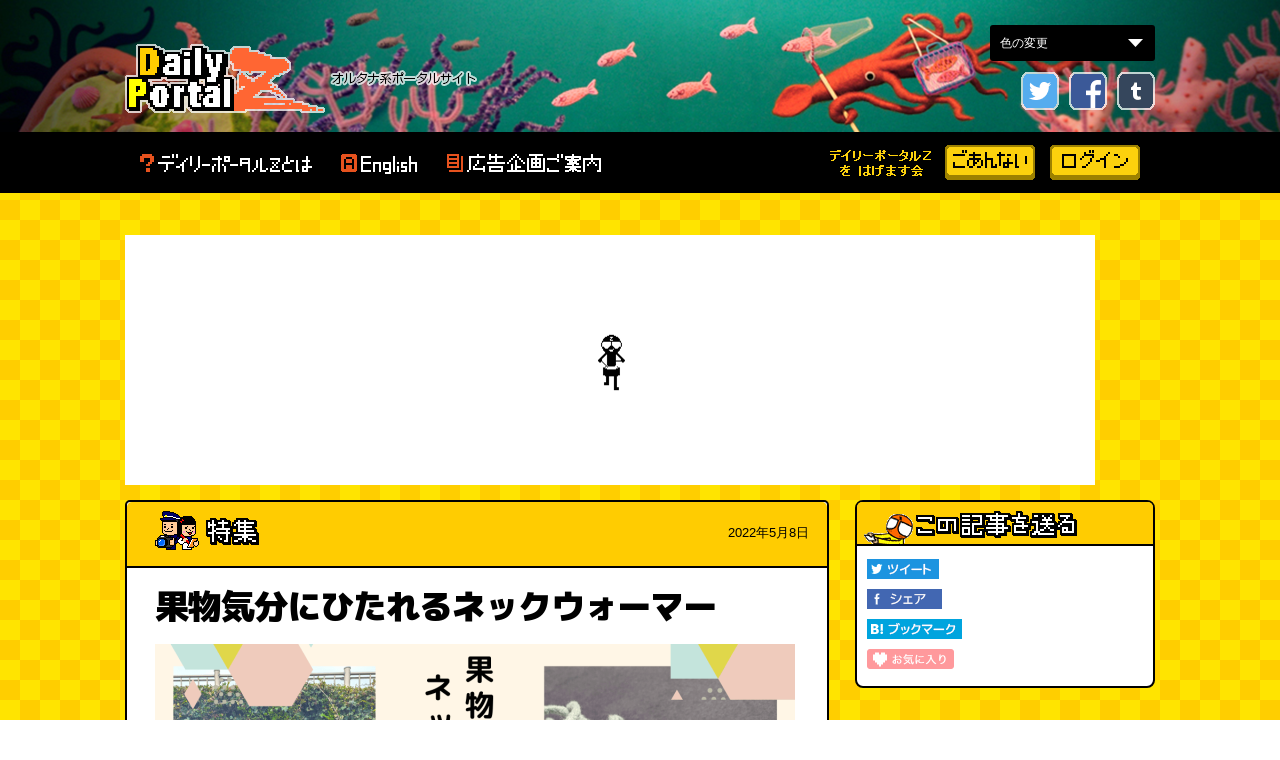

--- FILE ---
content_type: text/html; charset=UTF-8
request_url: https://dailyportalz.jp/kiji/kudamono-neck-warmer
body_size: 15972
content:
<!DOCTYPE html>
<html lang="ja">
<head>
    <meta http-equiv="Content-Style-Type" content="text/css">
    <meta http-equiv="Content-Script-Type" content="text/javascript">
    
<title>果物気分にひたれるネックウォーマー :: デイリーポータルZ</title>

<meta http-equiv="content-type" content="text/html; charset=UTF-8">
<meta name="description" content="果物の周りについている緩衝材、あいつのクッション効果って結構すごいんじゃないだろうか。人間サイズで作ってみました。">
<meta name="generator" content="Concrete CMS">
<meta name="msapplication-TileImage" content="https://dailyportalz.jp/application/files/6915/3957/6634/144.png">
<meta name="author" content="ありくい">
<meta name="current_page" content="1">
<meta name="total_pages" content="1">
<meta name="text_count" content="3307">
<script>dataLayer = [{"corner":"","tag":"","author":"\u3042\u308a\u304f\u3044","current_page":1,"total_pages":1,"text_count":3307}];</script>
<link rel="shortcut icon" href="https://dailyportalz.jp/application/files/1215/3733/5667/favicon.ico" type="image/x-icon">
<link rel="icon" href="https://dailyportalz.jp/application/files/1215/3733/5667/favicon.ico" type="image/x-icon">
<link rel="apple-touch-icon" href="https://dailyportalz.jp/application/files/6915/3957/6634/144.png">
<link rel="canonical" href="https://dailyportalz.jp/kiji/kudamono-neck-warmer">
<script type="text/javascript">
    var CCM_DISPATCHER_FILENAME = "/index.php";
    var CCM_CID = 17913;
    var CCM_EDIT_MODE = false;
    var CCM_ARRANGE_MODE = false;
    var CCM_IMAGE_PATH = "/concrete/images";
    var CCM_APPLICATION_URL = "https://dailyportalz.jp";
    var CCM_REL = "";
    var CCM_ACTIVE_LOCALE = "ja_JP";
    var CCM_USER_REGISTERED = false;
</script>

<script type="text/javascript">
dpzArticleCurrentPageNumber = 1;
dpzArticleOptimizedDevice = "pc";
</script>
<meta property="og:title" content="果物気分にひたれるネックウォーマー">
<meta property="og:description" content="果物の周りについている緩衝材、あいつのクッション効果って結構すごいんじゃないだろうか。人間サイズで作ってみました。 (ありくい)">
<meta property="og:type" content="website">
<meta property="og:url" content="https://dailyportalz.jp/kiji/kudamono-neck-warmer">
<meta property="og:image" content="https://dailyportalz.jp/application/files/5716/5180/8069/001.png">
<meta property="og:site_name" content="デイリーポータルZ">
<meta property="fb:app_id" content="660481440633101">
<meta name="twitter:card" content="summary_large_image">
<meta name="twitter:site" content="@dailyportalz">
<meta name="twitter:title" content="果物気分にひたれるネックウォーマー">
<meta name="twitter:description" content="果物の周りについている緩衝材、あいつのクッション効果って結構すごいんじゃないだろうか。人間サイズで作ってみました。 (ありくい)">
<meta name="twitter:image" content="https://dailyportalz.jp/application/files/5716/5180/8069/001.png">
<meta name="twitter:creator" content="@arikui_peropero">
<meta property="og:locale" content="ja_JP">
<meta property="article:published_time" content="2022-05-08T11:00:00+09:00">
<meta property="article:modified_time" content="2022-05-06T14:50:53+09:00">
<link rel="preconnect" href="img.dailyportalz.jp">
<link rel="preconnect" href="cdnjs.cloudflare.com">
<link rel="preconnect" href="cdn.jsdelivr.net">
<link rel="preconnect" href="https://fonts.googleapis.com">
<link rel="preconnect" href="https://fonts.gstatic.com" crossorigin>
<link rel="dns-prefetch" href="//pagead2.googlesyndication.com">
<link rel="dns-prefetch" href="//www.googletagservices.com">
<link rel="dns-prefetch" href="//cdn.gmossp-sp.jp">
<link rel="dns-prefetch" href="//adservice.google.co.jp">
<link rel="dns-prefetch" href="//securepubads.g.doubleclick.net">
<link rel="dns-prefetch" href="//tpc.googlesyndication.com">
<link rel="preload" href="/application/css/2016/reset.css?version=20251218175824" as="style">
<link rel="preload" href="/application/css/2016/style.css?version=20251218175824" as="style">
<link rel="preload" href="/application/themes/dpz2018/css/add.css?version=20251218175824" as="style">
<link rel="preload" href="https://fonts.googleapis.com/css2?family=M+PLUS+1p:wght@900&display=swap" as="style">
<link rel="preload" href="/application/css/multi_contents.css?version=20251218175824" as="style">
<link rel="preload" href="/application/js/bgchanger.js" as="script">
<link rel="preload" href="https://www.googletagservices.com/tag/js/gpt.js" as="script">
<link rel="preload" href="https://cdn.jsdelivr.net/npm/riot@3.13/riot+compiler.min.js" as="script">
<link rel="preload" href="//api.popin.cc/searchbox/nifty_portal.js" as="script">
<script type="text/javascript" src="/concrete/js/jquery.js?ccm_nocache=dedb9586ebbecebc926bb75d55d42a7c959f9ae1"></script>
<link href="//cdnjs.cloudflare.com/ajax/libs/magnific-popup.js/1.1.0/magnific-popup.min.css" rel="stylesheet" type="text/css" media="all">
<link href="//cdn.jsdelivr.net/npm/swiper@8/swiper-bundle.min.css" rel="stylesheet" type="text/css" media="all">
<link href="/concrete/css/features/basics/frontend.css?ccm_nocache=dedb9586ebbecebc926bb75d55d42a7c959f9ae1" rel="stylesheet" type="text/css" media="all">
<link href="/concrete/css/features/imagery/frontend.css?ccm_nocache=dedb9586ebbecebc926bb75d55d42a7c959f9ae1" rel="stylesheet" type="text/css" media="all">
<!-- Google Tag Manager -->
<script>(function(w,d,s,l,i){w[l]=w[l]||[];w[l].push({'gtm.start':
new Date().getTime(),event:'gtm.js'});var f=d.getElementsByTagName(s)[0],
j=d.createElement(s),dl=l!='dataLayer'?'&l='+l:'';j.async=true;j.src=
'https://www.googletagmanager.com/gtm.js?id='+i+dl;f.parentNode.insertBefore(j,f);
})(window,document,'script','dataLayer','GTM-56FVMGF');</script>
<!-- End Google Tag Manager -->    <meta name="viewport" content="width=1000">
    <meta name="format-detection" content="telephone=no">
    <meta name="robots" content="max-image-preview:large">
        <link href='/application/css/2016/reset.css?version=20251218175824' rel='stylesheet' type='text/css' media='all'>
<link href='/application/css/2016/style.css?version=20251218175824' rel='stylesheet' type='text/css' media='all'>
<link href='/application/themes/dpz2018/css/add.css?version=20251218175824' rel='stylesheet' type='text/css' media='all'>
<link href='https://fonts.googleapis.com/css2?family=M+PLUS+1p:wght@900&display=swap' rel='stylesheet' type='text/css' media='all'>
<link href='/application/css/multi_contents.css?version=20251218175824' rel='stylesheet' type='text/css' media='all'>
<script src='/application/js/bgchanger.js' async='async'></script>
<script src='https://www.googletagservices.com/tag/js/gpt.js' async='async'></script>

<script>
    var googletag = googletag || {};
    googletag.cmd = googletag.cmd || [];
</script>



    <script async src="https://dailyportalz.jp/p/ads/64707a.js"></script>
<script async src="//c.amazon-adsystem.com/aax2/apstag.js"></script>
<script async type="text/javascript" src="https://dailyportalz.jp/p/ads/prebid.js"></script>
<script async="async" src="https://www.googletagservices.com/tag/js/gpt.js"></script>
<script async='async' type="text/javascript" src="https://static.criteo.net/js/ld/publishertag.js"></script>
<script>
  
  var googletag = googletag || {};
  googletag.cmd = googletag.cmd || [];
  var url = new URL(location.href);
  var dpzad = url.searchParams.get("dpzad");
  var urlforAd = (document && document.location && document.location.href && document.location.href.indexOf('@') == -1) ? document.location.href.replace(/\?.*$/,"") : '';
  var categoryForAd = document.getElementsByName("categories") [0] && document.getElementsByName("categories")[0].content;

  //hagemasu retargeting section
  var cookies = document.cookie; 
  var cookiesArray = cookies.split('; '); 
  for(var c of cookiesArray){
      var cArray = c.split('='); 
      if( cArray[0] == 'hagemasuGoannai'){
          var hagemasuVisiter = cArray[1];
      }
  };
  //hagemasu retargeting section end
  //page count targeting section
  var pagePos;
  var ad_cp = dataLayer[0].current_page;
  var ad_tp = dataLayer[0].total_pages;
  if (ad_cp === 1){
    pagePos = "1st"
  } else if (ad_cp >1 && ad_cp < ad_tp){
    pagePos = "mid"
  } else if (ad_cp === ad_tp){
    pagePos = "Last"
  };
  console.log(ad_cp);
    //page count targeting section end
  var articleSlots = [];
  var topPageSlots = [];
  googletag.cmd.push(function() {
    googletag.pubads().enableLazyLoad({
      fetchMarginPercent: 100,
      renderMarginPercent: 100,
      mobileScaling: 1.0  // x1.0 the above values on mobile.
    });
    googletag.pubads().setTargeting("dpzad",dpzad).setTargeting("url",urlforAd).setTargeting("category",categoryForAd).setTargeting("hagemasuVisiter", hagemasuVisiter).setTargeting("ad_cp",ad_cp.toString()).setTargeting("ad_tp",ad_tp.toString()).setTargeting("pagePos",pagePos);
    articleSlots.push(googletag.defineSlot('/21785324946/dpz_pc_overlay', [[1, 1], [728, 90]], 'div-gpt-ad-1623920923023-0').addService(googletag.pubads()).setTargeting("ad_dice",(Math.floor( Math.random() * 100 ) + 1 ).toString()));
    articleSlots.push(googletag.defineSlot('/21785324946/dpz_pc_header_970x250',[[970, 250],[728, 90]], 'div-gpt-ad-1551277757229-0').addService(googletag.pubads()).setTargeting("ad_dice",(Math.floor( Math.random() * 100 ) + 1 ).toString()));
    articleSlots.push(googletag.defineSlot('/21785324946/dpz_pc_sidebar_01_300x250', [300, 250], 'div-gpt-ad-1551278312370-0').addService(googletag.pubads()).setTargeting("ad_dice",(Math.floor( Math.random() * 100 ) + 1 ).toString()));
    articleSlots.push(googletag.defineSlot('/21785324946/dpz_pc_sidebar_02_300x250', [300, 250], 'div-gpt-ad-1551278372995-0').addService(googletag.pubads()).setTargeting("ad_dice",(Math.floor( Math.random() * 100 ) + 1 ).toString()));
    articleSlots.push(googletag.defineSlot('/21785324946/dpz_pc_sidebar_03_300x600', [300, 600], 'div-gpt-ad-1551278423838-0').addService(googletag.pubads()).setTargeting("ad_dice",(Math.floor( Math.random() * 100 ) + 1 ).toString()));
    articleSlots.push(googletag.defineSlot('/21785324946/dpz_pc_sidebar_04_300x250', [300, 250], 'div-gpt-ad-1551279180343-0').addService(googletag.pubads()).setTargeting("ad_dice",(Math.floor( Math.random() * 100 ) + 1 ).toString()));
    articleSlots.push(googletag.defineSlot('/21785324946/dpz_pc_article_mid_01_300x250', [[336, 280],[300,250]], 'div-gpt-ad-1551280231566-0').addService(googletag.pubads()).setTargeting("ad_dice",(Math.floor( Math.random() * 100 ) + 1 ).toString()));
    articleSlots.push(googletag.defineSlot('/21785324946/dpz_pc_article_mid_01_right_300x250', [300, 250], 'div-gpt-ad-1765467232028-0').addService(googletag.pubads()).setTargeting("ad_dice",(Math.floor( Math.random() * 100 ) + 1 ).toString()));
    articleSlots.push(googletag.defineSlot('/21785324946/dpz_pc_article_mid_02_300x250', [[336,280],[300, 250]], 'div-gpt-ad-1551280270964-0').addService(googletag.pubads()).setTargeting("ad_dice",(Math.floor( Math.random() * 100 ) + 1 ).toString()));
    articleSlots.push(googletag.defineSlot('/21785324946/dpz_pc_article_mid_03_300x250', [[336,280],[300, 250]], 'div-gpt-ad-1551280381261-0').addService(googletag.pubads()).setTargeting("ad_dice",(Math.floor( Math.random() * 100 ) + 1 ).toString()));
    articleSlots.push(googletag.defineSlot('/21785324946/dpz_pc_pptv_recommend', [1, 1], 'div-gpt-ad-1615361492583-0').addService(googletag.pubads()).setTargeting("ad_dice",(Math.floor( Math.random() * 100 ) + 1 ).toString()));
    //inread pc 01
    articleSlots.push(googletag.defineSlot('/21785324946/dpz_pc_article_inread_01_336x280', [[336, 280],[300,250],[320,180]], 'div-gpt-ad-1569239560980-0').addService(googletag.pubads()).setTargeting("ad_dice",(Math.floor( Math.random() * 100 ) + 1 ).toString()));
    //inread pc 02
    articleSlots.push(googletag.defineSlot('/21785324946/dpz_pc_article_inread_02_336x280', [[336, 280],[300,250],[320,180]], 'div-gpt-ad-1569239642531-0').addService(googletag.pubads()).setTargeting("ad_dice",(Math.floor( Math.random() * 100 ) + 1 ).toString()));
    //inread pc 03
    articleSlots.push(googletag.defineSlot('/21785324946/dpz_pc_article_inread_03_336x280', [[336, 280],[300,250],[320,180]], 'div-gpt-ad-1569239697077-0').addService(googletag.pubads()).setTargeting("ad_dice",(Math.floor( Math.random() * 100 ) + 1 ).toString()));
    //inread pc 04
    articleSlots.push(googletag.defineSlot('/21785324946/dpz_pc_article_inread_04_336x280', [[336, 280],[300,250],[320,180]], 'div-gpt-ad-1698136133174-0').addService(googletag.pubads()).setTargeting("ad_dice",(Math.floor( Math.random() * 100 ) + 1 ).toString()));
    //inread pc 05
    articleSlots.push(googletag.defineSlot('/21785324946/dpz_pc_article_inread_05_336x280', [[336, 280],[300,250],[320,180]], 'div-gpt-ad-1698136149866-0').addService(googletag.pubads()).setTargeting("ad_dice",(Math.floor( Math.random() * 100 ) + 1 ).toString()));
    articleSlots.push(googletag.defineSlot('/21785324946/dpz_pc_article_recommend', [1, 1], 'div-gpt-ad-1575353058816-0').addService(googletag.pubads()).setTargeting("ad_dice",(Math.floor( Math.random() * 100 ) + 1 ).toString()));
    //sidebar
    articleSlots.push(googletag.defineSlot('/21785324946/dpz_pc_sidbar_recommend', [[1, 1], [300, 250]], 'div-gpt-ad-1586157830884-0').addService(googletag.pubads()).setTargeting("ad_dice",(Math.floor( Math.random() * 100 ) + 1 ).toString()));
    articleSlots.push(googletag.defineSlot('/21785324946/dpz_PC_pootv_300x250', [[336, 280], [300, 250]], 'div-gpt-ad-1603458715357-0').addService(googletag.pubads()).setTargeting("ad_dice",(Math.floor( Math.random() * 100 ) + 1 ).toString()));
    //backnumber slots
    topPageSlots.push(googletag.defineSlot('/21785324946/dpz_pc_article_backnumber_01_left', [[336, 280], [300, 250]], 'div-gpt-ad-1686278167955-0').addService(googletag.pubads()).setTargeting("ad_dice",(Math.floor( Math.random() * 100 ) + 1 ).toString()));
    topPageSlots.push(googletag.defineSlot('/21785324946/dpz_pc_article_backnumber_01_right', [[336, 280], [300, 250]], 'div-gpt-ad-1686278191477-0').addService(googletag.pubads()).setTargeting("ad_dice",(Math.floor( Math.random() * 100 ) + 1 ).toString()));
    topPageSlots.push(googletag.defineSlot('/21785324946/dpz_pc_article_backnumber_02_left', [[336, 280], [300, 250]], 'div-gpt-ad-1686278219325-0').addService(googletag.pubads()).setTargeting("ad_dice",(Math.floor( Math.random() * 100 ) + 1 ).toString()));
    topPageSlots.push(googletag.defineSlot('/21785324946/dpz_pc_article_backnumber_02_right', [[336, 280], [300, 250]], 'div-gpt-ad-1686278248282-0').addService(googletag.pubads()).setTargeting("ad_dice",(Math.floor( Math.random() * 100 ) + 1 ).toString()));
    topPageSlots.push(googletag.defineSlot('/21785324946/dpz_pc_article_backnumber_03_left', [[336, 280], [300, 250]], 'div-gpt-ad-1686278268192-0').addService(googletag.pubads()).setTargeting("ad_dice",(Math.floor( Math.random() * 100 ) + 1 ).toString()));
    topPageSlots.push(googletag.defineSlot('/21785324946/dpz_pc_article_backnumber_03_right', [[336, 280], [300, 250]], 'div-gpt-ad-1686278292478-0').addService(googletag.pubads()).setTargeting("ad_dice",(Math.floor( Math.random() * 100 ) + 1 ).toString()));
    articleSlots.push(googletag.defineSlot('/21785324946/dpz_pc_article_text_recommend', [1, 1], 'div-gpt-ad-1581995215370-0').addService(googletag.pubads()).setTargeting("ad_dice",(Math.floor( Math.random() * 100 ) + 1 ).toString()));
    googletag.pubads().disableInitialLoad();
    googletag.pubads().enableSingleRequest();
    googletag.enableServices();
    googletag.pubads().addEventListener("impressionViewable",function(event){
      if (event.slot.getSlotElementId() === "div-gpt-ad-1575353058816-0"){
        googletag.pubads().refresh(topPageSlots)
      }
    })
  });
</script>

<script>
    (function(a,c,b){c=a.document;b=c.createElement("script");b.async=true;b.src="https://dailyportalz.jp/p/ads/zA97QLKv.js";c.getElementsByTagName("head")[0].appendChild(b);b.onload=function(){googletag.cmd.push(function(){if(window.PBXLib&&window.PBXLib.pbxReady){window.PBXLib.startHeaderBids()}})}}(top));
    setTimeout(function(){if(!window.PBXLib||!window.PBXLib.requestManager.sendAdserverRequest){googletag.cmd.push(function(){googletag.pubads().refresh();window.PBXLib.requestManager.sendAdserverRequest=true;console.log("no headerbids")})}},4000);
</script>

<script>
  googletag.cmd.push(function(){
      googletag.pubads().addEventListener('slotOnload', function(event) {
    var slot = event.slot;
    if (slot.getSlotElementId() === "div-gpt-ad-1551277757229-0") {
      document.getElementById("div-gpt-ad-1551277757229-0").style.cssText += "background: none !important;"
    }
  });
  })
</script>
<style type="text/css">
    #div-gpt-ad-1603458715357-0 {
    text-align: center
    }
</style>
<style>
  #div-gpt-ad-1551277757229-0{
      min-height: 250px;
      max-width: 970px;
      background-image: url("https://dailyportalz.jp/p/ads/images/loading_zkun_drumming.gif");
      background-size: 53px;
      background-repeat: no-repeat;
      background-position:center;
      background-color: #fff;

  }
</style>

<style>
  #aprilAdOverlay {
    position: fixed;
    top: 0;
    left: 0;
    width: 100%;
    height: 100%;
    background: rgba(50, 50, 50, 0.8);
    display: flex;
    justify-content: center;
    align-items: center;
    z-index: 100000;
  }
  #aprilAdContainer {
    position: relative;
  }
  #aprilCloseBtn {
    position: fixed;
    top: 10px;
    right: 10px;
    width: 30px;
    height: 30px;
    background: #fff;
    border-radius: 50%;
    text-align: center;
    line-height: 30px;
    font-size: 20px;
    cursor: pointer;
    box-shadow: 0 0 5px rgba(0,0,0,0.3);
    z-index: 100001;
  }
  </style>
  <script>
  document.addEventListener("DOMContentLoaded", function() {
    var nowJST = new Date(new Date().toLocaleString("en-US", {timeZone: "Asia/Tokyo"}));
    var showAd = false;
    if (window.location.hash.indexOf("2025apriltest") !== -1) {
      showAd = true;
    } else if (nowJST.getFullYear() === 2025 && nowJST.getMonth() === 3 && nowJST.getDate() === 1) {
      showAd = true;
    }
    if (window.location.pathname == "/dpq/2025april") {
      showAd = false;   
    }
    if (showAd) {
      document.body.style.overflow = "hidden";
      var overlay = document.createElement("div");
      overlay.id = "aprilAdOverlay";
      var container = document.createElement("div");
      container.id = "aprilAdContainer";
      var adDiv = document.createElement("div");
      adDiv.id = "2025april";
      container.appendChild(adDiv);
      overlay.appendChild(container);
      document.body.appendChild(overlay);
      var closeBtn = document.createElement("div");
      closeBtn.id = "aprilCloseBtn";
      closeBtn.innerHTML = "&times;";
      closeBtn.addEventListener("click", function(){
        overlay.parentNode.removeChild(overlay);
        closeBtn.parentNode.removeChild(closeBtn);
        document.body.style.overflow = "";
      });
      document.body.appendChild(closeBtn);
      var adScript = document.createElement("script");
      adScript.text = "var aprilSlot; googletag.cmd.push(function() { aprilSlot = googletag.defineSlot('/21785324946/2025april_interstitial_336x280', [336, 280], '2025april'); aprilSlot.addService(googletag.pubads()); googletag.display(aprilSlot); googletag.pubads().refresh([aprilSlot]); });";
      adDiv.appendChild(adScript);
    }
  });
  </script>
</head>
<body>
    <!-- /21785324946/dpz_pc_overlay -->
    <div id='div-gpt-ad-1623920923023-0' style="margin-bottom: 0">
        <script>
            googletag.cmd.push(function() { googletag.display('div-gpt-ad-1623920923023-0'); });
        </script>
    </div>
    <!-- Google Tag Manager (noscript) -->
<noscript><iframe loading="lazy" src="https://www.googletagmanager.com/ns.html?id=GTM-56FVMGF"
                  height="0" width="0" style="display:none;visibility:hidden"></iframe></noscript>
<!-- End Google Tag Manager (noscript) -->
<div class="ccm-page ccm-page-id-17913 page-type-kiji page-template-kiji">
    <div class="select_img">
    <form name="nForm" action="select_img_form">
        <select name="bdata" id="selectImg" onChange="bgChanger.chFtColor()">
            <option value="" selected>色の変更</option>
            <option value="">ノーマル</option>
            <option value="white">白</option>
            <option value="excel">エクセル</option>
        </select>
    </form>
</div>
    <!-- + #hed_wrapper -->
<div id="hed_wrapper">
    <p class="tagline"><span>&nbsp;</span></p>
    <div class="dragscroll">
        <img loading="lazy" src="/img/2016/header.gif">
        <!-- ヘッダー -->
        <div class="header">
            <div class="inner pkg">
                <p class="dpz_logo"><a href="https://dailyportalz.jp/">デイリーポータル Z</a></p>
                <div class="header_link pkg">
                    <ul class="sns_list pkg">
                        <li class="twitter"><a target="_blank" rel="nofollow" title="Follow me on Twitter?dailyportalz" href="http://www.twitter.com/dailyportalz">twitter</a></li>
                        <li class="fb"><a href="http://www.facebook.com/dailyportalz" target="_top" style="text-decoration:none;">Facebook</a></li>
                        <li class="tumblr"><a href="http://dailyportalz.tumblr.com/" target="_top" style="text-decoration:none;">tumblr</a></li>
                    </ul>
                </div>
            </div>
        </div>
        <!-- /ヘッダー -->
    </div>
    <noscript>ご利用中のブラウザーでは、JavaScriptが無効になっています。サイトをご利用の際はブラウザー設定でJavaScriptを有効にしてご利用ください。</noscript>
    <div class="gnavi">
        <div class="inner pkg">
            <ul class="gnavi_list pkg">
                <li class="about"><a href="https://dailyportalz.jp/about">デイリーポータルZとは</a></li>
                                <li class="english"><a href="/b/en/">English</a></li>
                <li class="collabo"><a href="https://dailyportalz.jp/about/collabo">広告企画のご案内</a></li>
            </ul>
            <ul class="gnavi_tomonokai">
                <li class="tomonokai"><a href="https://dailyportalz.jp/hagemasu_goannai">デイリーポータルZをはげます会</a></li>
                <li class="matu"><a href="https://dailyportalz.jp/hagemasu_goannai">ごあんない</a></li>
                <li class="ume"><a href="https://dailyportalz.jp/hagemasu">ログイン</a></li>
                <li class="matu login"><a href="https://dailyportalz.jp/hagemasu">はげます会のページへ</a></li>
            </ul>
        </div>
    </div>
</div>
<!-- - #hed_wrapper -->    <div id="contents">
        <div class="contents_inner pkg">
                        <!-- /21785324946/dpz_pc_header_970x250 -->
            <div id='div-gpt-ad-1551277757229-0'>
                <script>
                    googletag.cmd.push(function() { googletag.display('div-gpt-ad-1551277757229-0'); });
                </script>
            </div>
                        <div id="main_contents">
                <div class="unit">
                    <div class="mainContents_ttl pkg">
                        <img loading="lazy" src="/application/themes/dpz2018/img/icons/special.png" alt="特集">                        <span class="data">
                            2022年5月8日                        </span>
                    </div>
                    <div class="mainContents_body">
                        <div id="mainContentsInner">
                            <div class="article_content">
                                                                    <h1>
                                        果物気分にひたれるネックウォーマー                                    </h1>
                                                            <div class="contentblock clearfix">
                                                                <div class="clearfix">
                                        

        <div class="ccm-custom-style-container ccm-custom-style--6895 title-ph-area"
            >
    <img class="img-fluid" src="https://dailyportalz.jp/application/files/cache/thumbnails/001-8b01ce1e2b67caa03eaea5924fe609c5.png" width="640" height="336" alt="" />
    </div>


        <div class="ccm-custom-style-container ccm-custom-style--6896 txt-orange"
            >
    
    </div>


        <div class="ccm-custom-style-container ccm-custom-style--6897 title-text-area"
            >
    <p>メロン、マンゴー、モモ、リンゴ。それぞれの産地から出荷された果物たちは、遠路はるばるやってきたはずなのに傷つくことなくきれいな顔してお店に並んでいる。</p>

<p>果物の周りについている緩衝材、あいつのクッション効果って結構すごいんじゃないだろうか。</p>

<p>私だってあれかぶって守られたい！そう思って人間サイズで作ってみました。</p>

    </div>

                                        <div class="right">
                                            <div class="writer-detail">
                                                <div class="ph-profile clearfix">
                                                                                                    <a href="/writer/kijilist/3686">
                                                        <img loading="lazy" src="https://dailyportalz.jp/application/files/avatars/3686.jpg" alt="ありくい" style="float:left;margin:0 5px 5px 0;" class="ph" />
                                                    </a>
                                                    <span class="name"><span><a href="/writer/kijilist/3686">ありくい</a></span><a href="/writer/kijilist/3686">（ありくい）</a></span>
                                                                                                </div>
                                                                                                <span>
                                                    新潟生まれ千葉育ちの理系会社員。好きなものはダジャレ、甘いもの、動物園。苦手なものは部屋の片づけ。<br><br>
                                                                                                        <br />＞ 個人サイト <a href="https://anteater8888888888.hatenablog.com/" target="_blank">ありくいブログ</a>                                                    <br />
                                                    <a href="https://twitter.com/arikui_peropero"><img loading="lazy" src="/application/themes/dpz2018/img/xicon.png"></a>                                                 </span>
                                                                                            </div>
                                            <div class="clearBoth"></div>
                                                                                    </div>
                                    </div>

                                                                            <div style="display: flex; justify-content: space-between; margin-top: 20px;">
                                            <div style="flex: 1;">
                                                <!-- /21785324946/dpz_pc_article_mid_01_300x250 -->
                                                <div id='div-gpt-ad-1551280231566-0'>
                                                    <script>
                                                        googletag.cmd.push(function() { googletag.display('div-gpt-ad-1551280231566-0'); });
                                                    </script>
                                                </div>
                                            </div>
                                            <div style="flex: 1;">
                                                <!--　/21785324946/dpz_pc_article_mid_01_right_300x250 -->
                                                <div id='div-gpt-ad-1765467232028-0'>
                                                    <script>
                                                        googletag.cmd.push(function() { googletag.display('div-gpt-ad-1765467232028-0'); });
                                                    </script>
                                                </div>
                                            </div>
                                        </div>
                                    
                                    <div class="line-dot">
                                        <hr style="width:100%; height:1px; margin:2px 0; padding:0; color:#dddddd; background-color:#dddddd; border:1px solid #dddddd;" size="1" />
                                    </div>
                                                                <div class="main-content-wrapper">
                            

    <h2 style="color:#ff6600;">世間はいい果物にやさしい</h2>

<p class="">いい果物屋さんでは、いい果物たちが１つずつ緩衝材にくるまれて化粧箱に鎮座している。</p>

<p class="">一見過保護にみえる包装は、繊細な甘い宝石たちにとっては確かに必要なのだ。</p>

<p class="">ふわふわな見た目とは裏腹に、確固たる意志であらゆる衝撃から果物を守らんとする緩衝材のなんと頼もしいことか。</p>

<p class=""><strong>いいなぁ&hellip;。果物、うらやましいなぁ&hellip;。</strong></p>

<p class="">先日、ランニング中に派手に転んでひざを怪我した。転んだことにびっくりして、「うわぁ、いたい！！」とあほみたいな大声をあげてしまったのにも関わらず、周りの人は淡々と通り過ぎて行った。転ぶのが久しぶりすぎたのと周囲の人の無関心とが合わさって、ひざも痛いが心も痛い。みんな～！もっと優しくしてくれ～！！！　ひざの青あざを撫でていると、大切に扱われている果物への嫉妬心があおられる。</p>

<p class="">わたしもあれだけ守られたい。傷つくことを心配されたい。</p>

<p class="">世間の荒波を渡るためには、<strong>わたしのための緩衝材</strong>が必要だ。</p>

<h2 style="color:#ff6600;">フルーツキャップというらしい</h2>

<p class="">果物の緩衝材としてぱっと思い浮かぶあの<strong>白いあみあみ</strong>。あれ、フルーツキャップという名前らしい。</p>

<p class=""><a href="https://www.google.com/search?q=%E3%83%95%E3%83%AB%E3%83%BC%E3%83%84%E3%82%AD%E3%83%A3%E3%83%83%E3%83%97">フルーツキャップ - Google 検索</a></p>

<p class="">フルーツキャップを人間サイズで作って、よい果物になりきろう。</p>

<p class="">見本としてフルーツキャップの実物が欲しい。ネット通販で買えそうだが、大体どのサイトでも最小販売単位が100枚からである。欲しい、欲しいが&hellip;。100枚はいらない。おとなしくスーパーでフルーツを買ってくることにした。</p>

<figure class="content-editor-image-captioned"><img src="/application/themes/dpz2018sp/img/loading-min.png" alt="002.jpg" data-src="https://dailyportalz.jp/application/files/thumbnails/width640/5116/5180/8066/002.jpg" class="lazy-image" width="1200" height="904">
<figcaption>今回の主役はリンゴではなく&hellip;</figcaption>
</figure>

<figure class="content-editor-image-captioned"><img src="/application/themes/dpz2018sp/img/loading-min.png" alt="003.jpg" data-src="https://dailyportalz.jp/application/files/thumbnails/width640/5416/5180/8072/003.jpg" class="lazy-image" width="1200" height="904">
<figcaption>こっちです</figcaption>
</figure>

<h2 style="color:#ff6600;">フルーツキャップの観察</h2>

<p class="">フルーツキャップをよく見てみると、長い筒状構造が真ん中で半分に折られているのがわかる。</p>

<figure class="content-editor-image-captioned"><img src="/application/themes/dpz2018sp/img/loading-min.png" alt="004.jpg" data-src="https://dailyportalz.jp/application/files/thumbnails/width640/2916/5180/8074/004.jpg" class="lazy-image" width="1200" height="904">
<figcaption>半分に折られている</figcaption>
</figure>

<figure class="content-editor-image-captioned"><img src="/application/themes/dpz2018sp/img/loading-min.png" alt="005.jpg" data-src="https://dailyportalz.jp/application/files/thumbnails/width640/1316/5180/8076/005.jpg" class="lazy-image" width="1200" height="904">
<figcaption>ひらくとこんな筒になっている</figcaption>
</figure>

<p class="">この筒は、棒状の&quot;フカフカ&quot;が緩やかならせん状に組み合わされて構成されている。</p>

<p class="">１層目と２層目でらせんの角度が逆向きになっていて網目を作っている。</p>

<figure class="content-editor-image-captioned"><img src="/application/themes/dpz2018sp/img/loading-min.png" alt="006.jpg" data-src="https://dailyportalz.jp/application/files/thumbnails/width640/8816/5180/8079/006.jpg" class="lazy-image" width="1200" height="904">
<figcaption>こういうことね</figcaption>
</figure>

<p class="">横に引き伸ばして網目をよく見てみよう。</p>

<figure class="content-editor-image-captioned"><img src="/application/themes/dpz2018sp/img/loading-min.png" alt="007.jpg" data-src="https://dailyportalz.jp/application/files/thumbnails/width640/4916/5180/8081/007.jpg" class="lazy-image" width="1200" height="965">
<figcaption>ひきのばすと&hellip;</figcaption>
</figure>

<figure class="content-editor-image-captioned"><img src="/application/themes/dpz2018sp/img/loading-min.png" alt="008.jpg" data-src="https://dailyportalz.jp/application/files/thumbnails/width640/2516/5180/8083/008.jpg" class="lazy-image" width="1200" height="965">
<figcaption>網目の形が違う</figcaption>
</figure>

<p class="">網目は筒の<span style="color:#2980b9;"><strong>両端ではひし形</strong></span>なのに、筒の<span style="color:#c0392b;"><strong>中央部分では六角形</strong></span>だ。この構造の差のおかげで両端部分は伸びにくく・中央部分は伸びやすくなっており、使用時に半分にたたむとお皿のように果物を包み込めるようだ。</p>

<figure class="content-editor-image-captioned"><img src="/application/themes/dpz2018sp/img/loading-min.png" alt="009.jpg" data-src="https://dailyportalz.jp/application/files/thumbnails/width640/4916/5180/8085/009.jpg" class="lazy-image" width="1200" height="904">
<figcaption>持ち上げたときに反対側からすっぽ抜けないのはこのおかげか？</figcaption>
</figure>

<p class="">あみあみになっているだけの簡単な構造かと思っていたが、効果的に果物を包み込むための工夫が感じられる。よく考えられているなぁ。</p>



    <div class="page_ad_slot">いったん広告です

    <!-- /21785324946/dpz_pc_article_inread_01_336x280 -->
    <div id='div-gpt-ad-1569239560980-0'>
        <script>
          googletag.cmd.push(function() { googletag.display('div-gpt-ad-1569239560980-0'); });
        </script>
      </div>
</div>


    <h2 style="color:#ff6600;">無限リリアン地獄</h2>

<p class="">人間サイズで作ることを考えたときに一番最初に浮かんだのがネックウォーマーのイメージだった。毛糸で編んだら温かそうだ。細長いパーツをたくさん編んであみあみ状に繋げたらよさそう。さて、どうやってパーツを編もうか。</p>

<p class="">&nbsp;</p>

<p class=""><strong>そんな都合よく細長いパーツを簡単に編める道具なんてないよなぁ&hellip;。</strong></p>

<p class="content-editor-image-center has-image"><img src="/application/themes/dpz2018sp/img/loading-min.png" alt="010.jpg" data-src="https://dailyportalz.jp/application/files/thumbnails/width640/4116/5180/8088/010.jpg" class="lazy-image" width="1200" height="904"></p>

<p class="content-editor-image-center has-image"><img src="/application/themes/dpz2018sp/img/loading-min.png" alt="011.jpg" data-src="https://dailyportalz.jp/application/files/thumbnails/width640/5116/5180/8090/011.jpg" class="lazy-image" width="1200" height="904"></p>

<p class="content-editor-image-center has-image"><img src="/application/themes/dpz2018sp/img/loading-min.png" alt="012.jpg" data-src="https://dailyportalz.jp/application/files/thumbnails/width640/6416/5180/8093/012.jpg" class="lazy-image" width="1200" height="904"></p>

<p class=""><span style="font-size:20px;"><strong>あった！リリアン！！！！！</strong></span></p>

<p class="">そうだそうだ、リリアンがあった。</p>

<p class="">かつて幼女だったことのある人なら触ったことがあるんじゃなかろうか。突起に糸をかけ、すでにかかっている前段の糸を引っ張り上げて奥に送り、隣の突起に糸をかけ、また前の糸を引っ張り上げて奥に送り&hellip;と単純作業を続けていくと下からにょろりと編めたひもが出てくる<strong>謎の手芸道具</strong>である。</p>

<p class="">幼少期は何の目的もなく狂ったようにひもを量産していたが、なるほど、果物気分にひたるために使うものだったのか。さっそくAmazonで購入した。</p>

<p class="">使ってみて気づいたが、このリリアン、幼少期に使ったものよりも進化している。</p>

<figure class="content-editor-image-captioned"><img src="/application/files/2116/5180/8095/013.gif" alt="013.gif" width="640" height="361">
<figcaption>上のパーツを指で回せるので本体ごと回す必要がない！</figcaption>
</figure>

<p class=""><strong>これは早く編めそう！リリアン自体は簡単だし、パーツをつなげて作る構造は単純だし、数週間で簡単にできるんじゃないかな！！！！</strong></p>

<p class="">&hellip;と予想してたが、この見積もりには重大な誤算があった。</p>

<p class="">そう、人間のモチベーションを勘定に入れていなかったのである。</p>

<p class="">&nbsp;</p>

<p class=""><span style="font-size:22px;"><strong>リリアンは飽きる。</strong></span></p>

<p class="">だいたい、単純作業すぎるのだ。<strong>単純作業の繰り返しの編み物の中でも群を抜いた単純作業。</strong></p>

<figure class="content-editor-image-captioned"><img src="/application/files/2116/5180/8095/013.gif" alt="013.gif" width="640" height="361">
<figcaption>これの繰り返し</figcaption>
</figure>

<p class="">糸をかけ、隣の突起に移動し、糸をかけ、隣に移動し、糸をかけ、隣に移動し、糸をかけ、移動し、糸をかけ、移動、糸をかけ、移動、糸、移動、糸、移動、糸、移動、糸、移動、糸、移動、糸、移動&hellip;</p>

<p class="">どんな単純作業でもやり続けると動きが洗練されてくるもので、どんどんどんどん早くなる。</p>

<div data-oembed-url="https://twitter.com/arikui_peropero/status/1499365328559968257">
<div class="twitter-tweet twitter-tweet-rendered" style="width: 100%; margin: 10px auto; display: flex; max-width: 550px;"><iframe allowfullscreen="true" allowtransparency="true" data-tweet-id="1499365328559968257" frameborder="0" id="twitter-widget-3" scrolling="no" src="https://platform.twitter.com/embed/Tweet.html?creatorScreenName=arikui_peropero&amp;dnt=true&amp;embedId=twitter-widget-3&amp;features=eyJ0ZndfZXhwZXJpbWVudHNfY29va2llX2V4cGlyYXRpb24iOnsiYnVja2V0IjoxMjA5NjAwLCJ2ZXJzaW9uIjpudWxsfX0%3D&amp;frame=false&amp;hideCard=false&amp;hideThread=false&amp;id=1499365328559968257&amp;lang=ja&amp;origin=https%3A%2F%2Fadmin.dailyportalz.jp%2Findex.php%2F%2521drafts%2F17913%3FcID%3D17913%26ctask%3Dcheck-out%26ccm_token%3D1651808706%253A810c2116b65926bc90294f46421b4556&amp;sessionId=51f4206b8ebd640856f26fc640a67bcea3d7360d&amp;siteScreenName=dailyportalz&amp;theme=light&amp;widgetsVersion=c8fe9736dd6fb%3A1649830956492&amp;width=550px" style="position: static; visibility: visible; width: 550px; height: 790px; display: block; flex-grow: 1;" title="Twitter Tweet"></iframe></div>
<script async="" charset="utf-8" src="https://platform.twitter.com/widgets.js"></script></div>

<p class="">これだけ編んでも、まだ目標の半分しかないけどね。</p>

<p class="">あぁ、なんでこんなこと始めちゃったんだろう、もう春になっちゃうよ、などとごちゃごちゃ言いながら２か月以上かけて何とか３０本のリリアンを編み切った。</p>

<p class="">残す合体作業は、謎の集中力を発揮して数時間で終えた。人間のモチベーションは推し量れない&hellip;。</p>



    <div class="page_ad_slot">いったん広告です

        <!-- /21785324946/dpz_pc_article_inread_02_336x280 -->
    <div id='div-gpt-ad-1569239642531-0'>
        <script>
          googletag.cmd.push(function() { googletag.display('div-gpt-ad-1569239642531-0'); });
        </script>
      </div>
</div>


    <h2 style="color:#ff6600;">人間用フルーツキャップの完成</h2>

<p class="">じゃじゃーん！！！</p>

<figure class="content-editor-image-captioned"><img src="/application/themes/dpz2018sp/img/loading-min.png" alt="015.jpg" data-src="https://dailyportalz.jp/application/files/thumbnails/width640/6416/5180/8097/015.jpg" class="lazy-image" width="1200" height="977">
<figcaption>全部つながりました！</figcaption>
</figure>

<figure class="content-editor-image-captioned"><img src="/application/themes/dpz2018sp/img/loading-min.png" alt="016.jpg" data-src="https://dailyportalz.jp/application/files/thumbnails/width640/8116/5180/8100/016.jpg" class="lazy-image" width="1200" height="977">
<figcaption>広げるとこんな感じ！</figcaption>
</figure>

<p class="">こだわりポイントは網目のかたち。</p>

<figure class="content-editor-image-captioned"><img src="/application/themes/dpz2018sp/img/loading-min.png" alt="017.jpg" data-src="https://dailyportalz.jp/application/files/thumbnails/width640/5416/5180/8103/017.jpg" class="lazy-image" width="1200" height="1172">
<figcaption>本物みたいに&hellip;</figcaption>
</figure>

<figure class="content-editor-image-captioned"><img src="/application/themes/dpz2018sp/img/loading-min.png" alt="018.jpg" data-src="https://dailyportalz.jp/application/files/thumbnails/width640/1316/5180/8106/018.jpg" class="lazy-image" width="1200" height="1172">
<figcaption>端はひし形、中央は六角形になるようにつなげた！</figcaption>
</figure>

<p class="">で、薄々感づいてはいたのだが&hellip;</p>

<figure class="content-editor-image-captioned"><img src="/application/themes/dpz2018sp/img/loading-min.png" alt="019.jpg" data-src="https://dailyportalz.jp/application/files/thumbnails/width640/8216/5180/8109/019.jpg" class="lazy-image" width="1200" height="903">
<figcaption>でけ</figcaption>
</figure>

<p class="">ちょっとおしゃれっぽく見えるように写真を加工してみたが、それをも打ち消すサイズ感。首に掛けたらダルンダルンになってしまった。前衛的なファッションに見えなくもない。肩から下に伸ばしてみると余裕で胴まで入る。これじゃぁ<strong>腹巻じゃないか</strong>。</p>

<p class="">作ってみて知ったが、<span style="font-size:22px;">この網目構造って、想像よりも伸びる！</span></p>

<figure class="content-editor-image-captioned"><img src="/application/themes/dpz2018sp/img/loading-min.png" alt="020.jpg" data-src="https://dailyportalz.jp/application/files/thumbnails/width640/1716/5180/8112/020.jpg" class="lazy-image" width="1200" height="977">
<figcaption>首より細い内径に設計したのに腹巻サイズになっちゃうんだもん</figcaption>
</figure>

<p class="">それは素材に原因があるのかもしれない。</p>

<figure class="content-editor-image-captioned"><img src="/application/themes/dpz2018sp/img/loading-min.png" alt="021.jpg" data-src="https://dailyportalz.jp/application/files/thumbnails/width640/2516/5180/8115/021.jpg" class="lazy-image" width="1200" height="904">
<figcaption>もっと小さめに設計すればよかった～</figcaption>
</figure>

<p class="">本来のフルーツキャップは素材の特性も考慮して製造されているのだろう。<strong>工業製品おそるべし</strong>。</p>

<p class="">何とか手で支えてみたりして、ネックウォーマー風に首に巻きつつお散歩をしてみた。</p>

<figure class="content-editor-image-captioned"><img src="/application/themes/dpz2018sp/img/loading-min.png" alt="022.jpg" data-src="https://dailyportalz.jp/application/files/thumbnails/width640/1816/5180/8117/022.jpg" class="lazy-image" width="1200" height="904">
<figcaption>どうどう？？果物感ある？！？</figcaption>
</figure>

<figure class="content-editor-image-captioned"><img src="/application/themes/dpz2018sp/img/loading-min.png" alt="023.jpg" data-src="https://dailyportalz.jp/application/files/thumbnails/width640/2316/5180/8120/023.jpg" class="lazy-image" width="1200" height="674">
<figcaption>手で持ち上げればフルーツキャップ感が増すかな？</figcaption>
</figure>

<p class="">歩いていると春の生暖かい風が網目の隙間を抜けて首まで届く。このネックウォーマー、<strong>防寒目的には向いていない</strong>だろうな。</p>

<p class="">風をビュンビュン通すので頼りないのだが、首周りでの存在感はかなり大きい。<strong>正直、守られている感はビンビンに感じる</strong>。顔をつつみこんできて前が見にくい。<strong>つまりちょっとうっとうしい</strong>。</p>

<p class="">熟して木からはずされ座標の束縛から解放された果物。せっかく自由になったと思いきや、人間のエゴでフルーツキャップをかぶされ厳重に包装され。もしかしたら丁寧にまかれたフルーツキャップをうっとうしく感じているのかもしれないな。なんて、ちょっと果物気分にひたってみる。</p>

<p class="">にしても大きすぎるので、家の中でこのフルーツキャップにちょうどいいサイズ感のものを探してみた。</p>

<figure class="content-editor-image-captioned"><img src="/application/files/8016/5180/8122/024.gif" alt="024.gif" width="640" height="361">
<figcaption>守られルンバ</figcaption>
</figure>

<p class=""><strong>ルンバにちょうどでした。</strong></p>

<p class="">&nbsp;</p>

<div class="line-dot">
<hr size="1" style="width:100%; height:1px; margin:2px 0; padding:0; color:#dddddd; background-color:#dddddd; border:1px solid #dddddd;" /></div>

<div class="frame-unit" style="background:#ffffcc;">
<div class="text">
<h2 class="ttl" style="padding:0;margin:0;">まとめ</h2>

<ul>
	<li>人間用フルーツキャップの包容力はすごい（うっとおしいくらい）</li>
	<li>網目の構造は想像よりも３倍くらいよく伸びる</li>
	<li>単純に見えるフルーツキャップの構造はよく考えて作られている</li>
</ul>

<p class="">自分を守ってくれるはずの存在にうっとおしさを感じてしまう己の身勝手さにうんざりしつつ、フルーツキャップはルンバにあげて強く生きていこうと思いました。</p>
</div>
</div>

                                        <!-- /21785324946/dpz_pc_article_text_recommend -->
                                        <div id='div-gpt-ad-1581995215370-0' > <script> googletag.cmd.push(function() { googletag.display('div-gpt-ad-1581995215370-0'); }); </script> </div>
                                                                    </div><!-- .main-content-wrapper -->
                                                        </div>
                            </div>
                            
                            <div class="sns_list_box">
                                <ul class="social_button">
                                    <li class="tw">
                                        <a href="https://twitter.com/intent/tweet?text=果物気分にひたれるネックウォーマー&url=https://dailyportalz.jp/kiji/kudamono-neck-warmer&hashtags=DPZ" target="_blank">ツイート</a>
                                    </li>
                                    <li class="fb">
                                        <a href="https://www.facebook.com/sharer/sharer.php?u=https://dailyportalz.jp/kiji/kudamono-neck-warmer" target="_blank">シェア</a>
                                    </li>
                                    <li class="hb">
                                        <a href="https://b.hatena.ne.jp/add?mode=confirm&url=https://dailyportalz.jp/kiji/kudamono-neck-warmer" target="_blank">ブックマーク</a>
                                    </li>
                                </ul>
                            </div>

                            <table width="100%" border="0" cellspacing="0" cellpadding="0">
                                <tr>
                                    <td height="5" colspan="3"><img loading="lazy" src="/page_img/ten_line_l.gif" width="640" height="5" alt=""></td>
                                </tr>
                                <tr>
                                    <td width='33%' class='tx12px'></td>
                                    <td width="34%" class="tx12px" align="center"><a id="link_to_top" href="https://dailyportalz.jp/">▽デイリーポータルZトップへ</a></td>
                                    <td width='33%' align='right' class='tx12px'></td>
                                </tr>
                                <tr>
                                    <td height="5" colspan="3"><img loading="lazy" src="/page_img/ten_line_l.gif" width="640" height="5" alt=""></td>
                                </tr>
                                <tr>
                                    <td colspan="3">
                                        <div class="hagemasu-support-widget">
                                            

    <p style="text-align: center;margin-bottom:20px;" class=""><strong>記事が面白かったら、ぜひライターに感想をお送りください</strong></p>

<p style="text-align: center;margin-bottom:40px;" class=""><a href="https://docs.google.com/forms/d/e/1FAIpQLScYpEZ_gMgSS-F43BOeoF1CJqw5RRHjTRD6RI-yKs2LLLdIeQ/viewform?usp=pp_url" id="feedback_link" style="border: 2px solid rgb(51, 51, 51);border-radius: 30px;padding: 10px;margin: 30px;background-color:#fece00;color:#0000cc;"><strong><span>デイリーポータルZ 感想・応援フォーム</span></strong></a></p>
<script>
  (function() {
    var link = document.getElementById('feedback_link');
    if (!link) return;
    var baseUrl = link.getAttribute('href').split('?')[0];
    var title = document.querySelector('meta[property="og:title"]')?.content || "";
    var author = document.querySelector('meta[name="author"]')?.content || "";

    var params = new URLSearchParams();
    params.append("usp", "pp_url");
    if (title) params.append("entry.370023334", title);
    if (author) params.append("entry.2037297707", author);

    if ([...params].length > 0) {
      link.href = baseUrl + "?" + params.toString();
    } else {
      link.href = baseUrl;
    }
  })();
</script>


    <div class="amazon-ranking-widget-article-bottom-container">
    <div id="amazon-ranking-widget-article-bottom" style="width:640px;"></div>
</div>
<script src="https://apwidget.dailyportalz.jp/widget.js?v=c"></script>
<script>
    new AmazonRankingWidget('amazon-ranking-widget-article-bottom', {
        jsonParam: '?v=c',
        itemSize: 'medium'
    });
</script>


    <p class="has-image"><a href="https://forms.gle/b1a1xa8XjDzDto7x5"><img src="/application/themes/dpz2018sp/img/loading-min.png" alt="katteyokatta_20250314.jpg" data-src="https://dailyportalz.jp/application/files/thumbnails/width640/6617/4192/2527/katteyokatta_20250314.jpg" class="lazy-image" width="640" height="65"></a></p>



    <p class="">&gt; デイリーポータルZのTwitterをフォローすると、あなたのタイムラインに「役には立たないけどなんかいい情報」が届きます！</p>



    <div style="text-align:center;">&rarr;&rarr;&rarr;&nbsp;<a href="https://twitter.com/dailyportalz?ref_src=twsrc%5Etfw" class="twitter-follow-button" data-size="large" data-show-count="false">Follow @dailyportalz</a><script async src="https://platform.twitter.com/widgets.js" charset="utf-8"></script>&nbsp;&larr;&larr;&larr;</div>


    <p>&nbsp;</p>

<p><span style="font-size:14px;">デイリーポータルZは、Amazonアソシエイト・プログラムに参加しています。</span></p>

                                        </div>
                                        <div class="hagemasu-support-widget">
                                            <p class="widget-title">デイリーポータルZを</p>
                                            <div class="widget-grid">
                                                <div class="widget-grid-col"><a class="widget-link-arrow" href="https://dailyportalz.jp/hagemasu_goannai?utm_campaign=1912&utm_medium=kiji&utm_source=kijiPClogoHagemasu"><span class="widget-link-arrow-text">サポートする（1,000円/月 税別）</span></a><a class="widget-link-logo-min" href="https://dailyportalz.jp/hagemasu_goannai?utm_campaign=1912&utm_medium=kiji&utm_source=kijiPClogoHagemasu"><img loading="lazy" class="widget-link-logo-min-img" src="/application/themes/dpzsupport/img/logo-dpz-hagemasu-min.png" alt="デイリーポータルZをはげます会" width="94"></a></div>
                                                <div class="widget-grid-col"><span class="widget-text-arrow">みまもる</span><a class="widget-link-mail" href="/about/mailmag?utm_source=kijiPClogoMailmag&utm_medium=kiji&utm_campaign=1912"><span class="widget-link-mail-text">メルマガ</span></a><span class="widget-sns-box"><a class="widget-link-sns-twitter" href="https://twitter.com/dailyportalz?utm_source=kijiPClogoTW&utm_medium=kiji&utm_campaign=1912"></a><a class="widget-link-sns-facebook" href="https://www.facebook.com/dailyportalz?utm_source=kijiPClogoFB&utm_medium=kiji&utm_campaign=1912"></a><span class="widget-sns-box-text">SNS!</span></span></div>
                                            </div>
                                        </div>
                                    </td>
                                </tr>
                                <tr>
                                    <td height="5" colspan="3"><img loading="lazy" src="/page_img/ten_line_l.gif" width="640" height="5" alt=""></td>
                                </tr>
                            </table>

                            <!-- 記事ページ本文下 -->
                                                        <div>
                                <div style="float:left; width: 50%;">
                                    <!-- /21785324946/dpz_pc_article_mid_02_300x250 -->
                                    <div id='div-gpt-ad-1551280270964-0'>
                                        <script>
                                            googletag.cmd.push(function() { googletag.display('div-gpt-ad-1551280270964-0'); });
                                        </script>
                                    </div>
                                </div>
                                <div style="float: left; width: 50%;">
                                    <!-- /21785324946/dpz_pc_article_mid_03_300x250 -->
                                    <div id='div-gpt-ad-1551280381261-0'>
                                        <script>
                                            googletag.cmd.push(function() { googletag.display('div-gpt-ad-1551280381261-0'); });
                                        </script>
                                    </div>
                                </div>
                            </div>

                            <p>&nbsp;</p>

                            <!-- /21785324946/dpz_pc_article_recommend -->
                            <div id='div-gpt-ad-1575353058816-0'>
                                <script>
                                    googletag.cmd.push(function() { googletag.display('div-gpt-ad-1575353058816-0'); });
                                </script>
                            </div>
                                                    </div>
                    </div>
                </div>

                <section class="unit backnumberIndex">
                    <div class="head pkg">
                        <h2><img loading="lazy" src="/application/themes/dpz2018/img/back_number.png" width="196" height="39" alt="バックナンバー"></h2>
                    </div>
                    <div class="module">
                        <div class="module_inner">
                            <dpz-backnumber-bottom></dpz-backnumber-bottom>
                        </div>
                    </div>
                </section>
                
                <p class="backnumber"><a href="/kiji?ccm_paging_p=2&amp;ccm_order_by=h.publicDate&amp;ccm_order_by_direction=desc">バックナンバー</a></p>
                
                <dpz-ad></dpz-ad>
                <table width="700" border="0" cellspacing="0" cellpadding="3">
                    <tr>
                        <td><a href="/" class="tx12px">▲デイリーポータルZトップへ</a></td>
                        <td align="right"><img loading="lazy" src="/page_img/icon_list.gif" width="12" height="16" hspace="3" align="top" alt=""><a href="https://dailyportalz.jp/kiji" class="tx12px">バックナンバーいちらんへ</a></td>
                    </tr>
                </table>
            </div>
            <div class="sub_contents_wrapper">
                <div id="sub_contents">
                    <dpz-sharepost></dpz-sharepost>
                    <dpz-sidebar subscribe="true"></dpz-sidebar>
                                        <!-- /21785324946/dpz_pc_sidbar_recommend -->
                    <div id='div-gpt-ad-1586157830884-0'>
                        <script>
                            googletag.cmd.push(function() { googletag.display('div-gpt-ad-1586157830884-0'); });
                        </script>
                    </div>
                    <!-- /21785324946/dpz_pc_sidebar_03_300x600 -->
                    <div id='div-gpt-ad-1551278423838-0'></div>
                                    </div>
            </div>
        </div>
    </div>
    <div class="sponsor">
    <div class="sponsor_inner">
        <div class="sponsor_title">
            <h2>デイリーポータルZを支えてくださる皆様</h2>
        </div>
        <div class="sponsor_list">
            

    <ul>
	<li><a href="https://ambass.co.jp/"><img src="/application/themes/dpz2018sp/img/loading-min.png" alt="ambass.png" data-src="https://dailyportalz.jp/application/files/7717/0528/2245/ambass.png" class="lazy-image" width="160" height="27"></a></li>
	<li><a href="https://www.joysound.com/"><img src="/application/themes/dpz2018sp/img/loading-min.png" alt="JOYSOUND.jpg" data-src="https://dailyportalz.jp/application/files/9317/1956/0793/JOYSOUND160x70.jpg" class="lazy-image" width="160" height="70"></a></li>
	<li><a href="https://www.cemedine.co.jp/"><img src="/application/themes/dpz2018sp/img/loading-min.png" alt="CEMEDINE_logo_160.jpg" data-src="https://dailyportalz.jp/application/files/9817/1195/5290/CEMEDINE_logo_160.jpg" class="lazy-image" width="160" height="24"></a></li>
</ul>

        </div>
    </div>
</div>
<div class="footer2" align="left">
    <div class="inner">
        <div class="pkg">
            <div class="company_footer_link">
                <ul class="detail">
                    <li>
                        <a href="https://dailyportalz.jp/kiji/kaisha-annai" target="_blank">運営会社情報</a>&nbsp;|&nbsp;<a href="https://dailyportalz.jp/privacy" target="_blank">個人情報保護方針</a> | <a href="/thirdparty">情報収集について</a> | <a href="/terms-of-sale">特定商取引法に基づく表記</a>
                    </li>
                </ul>
            </div>
            <div class="footer_company">
                <p class="footer_company_logo"><a href="https://dailyportalz.jp/kiji/kaisha-annai">DailyPortalZ Inc.</a></p>
            </div>
            <div class="footer_copyrights">
                <ul class="detail">
                    <li>
                        ©DailyPortalZ Inc. All Rights Reserved.
                    </li>
                </ul>
            </div>
        </div>
    </div>
</div>
</div>

<script type="text/javascript" src="/application/js/dragscroll.js?ccm_nocache=df723b3b2e8289935c3f4d9f6b7fc934d326e3b0"></script>
<script type="text/javascript" src="/application/js/jquery.inview.min.js?ccm_nocache=df723b3b2e8289935c3f4d9f6b7fc934d326e3b0"></script>
<script type="text/javascript" src="/application/js/movekey2016.js?ccm_nocache=df723b3b2e8289935c3f4d9f6b7fc934d326e3b0"></script>
<script type="text/javascript" src="/concrete/js/moment.js?ccm_nocache=dedb9586ebbecebc926bb75d55d42a7c959f9ae1"></script>
<script type="text/javascript" src="//cdnjs.cloudflare.com/ajax/libs/magnific-popup.js/1.1.0/jquery.magnific-popup.min.js"></script>
<script type="text/javascript" src="//cdn.jsdelivr.net/npm/swiper@8/swiper-bundle.min.js"></script>
<script type="text/javascript" src="//cdn.jsdelivr.net/npm/clipboard@2.0.10/dist/clipboard.min.js"></script>
<script type="text/javascript" src="/concrete/js/features/imagery/frontend.js?ccm_nocache=dedb9586ebbecebc926bb75d55d42a7c959f9ae1"></script>
<script src="https://cdn.jsdelivr.net/npm/riot@3.13/riot+compiler.min.js"></script><script src="/application/themes/dpz2018/tags/customtags.tag?version=20251218175824" type="riot/tag"></script><script src="/ccm/dpz/customtags" type="riot/tag"></script><script>function isElementInViewport (el) {const rect = el.getBoundingClientRect();return (rect.top >= 0 &&rect.left >= 0 &&rect.bottom <= (window.innerHeight || document.documentElement.clientHeight) && /* or $(window).height() */rect.right <= (window.innerWidth || document.documentElement.clientWidth) /* or $(window).width() */);}$(document).ready(function(){$.getJSON("/api/dpz/dynamic/rating/17913", function (rating) {riot.mount('dpz-sharepost', { permalink: 'https://dailyportalz.jp/kiji/kudamono-neck-warmer', permalink_noschema: 'dailyportalz.jp/kiji/kudamono-neck-warmer', title: '果物気分にひたれるネックウォーマー', rating: rating });});riot.mount('dpz-midokoro, dpz-midokoro-sub, dpz-headline-today, dpz-headline, dpz-subscribe, dpz-sidebar, dpz-backnumber-index, dpz-freebox, dpz-amazonsearch');});let bbLoaded = false;$(window).on('scroll', function () {const el = document.querySelector('#main_contents .backnumberIndex');if (!bbLoaded && isElementInViewport(el)) {bbLoaded = true;riot.mount('dpz-backnumber-bottom');}});</script><script type="text/javascript" src="https://b.st-hatena.com/js/bookmark_button.js" charset="utf-8" async="async"></script><script >window.___gcfg = {lang: 'ja-JP',parsetags: 'onload'};</script><script src="/js/getpocketbtn.js"></script><script src='//api.popin.cc/searchbox/nifty_portal.js' async></script>
<script src="/application/js/lazyLoad.js?version=20191225" defer></script>

</body>
</html>


--- FILE ---
content_type: text/html; charset=utf-8
request_url: https://www.google.com/recaptcha/api2/aframe
body_size: 270
content:
<!DOCTYPE HTML><html><head><meta http-equiv="content-type" content="text/html; charset=UTF-8"></head><body><script nonce="qQDVM8PGsBGBKtKl2XETGg">/** Anti-fraud and anti-abuse applications only. See google.com/recaptcha */ try{var clients={'sodar':'https://pagead2.googlesyndication.com/pagead/sodar?'};window.addEventListener("message",function(a){try{if(a.source===window.parent){var b=JSON.parse(a.data);var c=clients[b['id']];if(c){var d=document.createElement('img');d.src=c+b['params']+'&rc='+(localStorage.getItem("rc::a")?sessionStorage.getItem("rc::b"):"");window.document.body.appendChild(d);sessionStorage.setItem("rc::e",parseInt(sessionStorage.getItem("rc::e")||0)+1);localStorage.setItem("rc::h",'1768664141679');}}}catch(b){}});window.parent.postMessage("_grecaptcha_ready", "*");}catch(b){}</script></body></html>

--- FILE ---
content_type: application/javascript
request_url: https://dailyportalz.jp/application/js/lazyLoad.js?version=20191225
body_size: 11
content:

var imageList = document.querySelectorAll('.lazy-image')
if (!('IntersectionObserver' in window) ||
    !('IntersectionObserverEntry' in window) ||
    !('intersectionRatio' in window.IntersectionObserverEntry.prototype)) {
    Array.prototype.forEach.call(imageList, function (image) {
        var newImage = new Image();
        newImage.src = image.dataset.src;
        if (newImage.complete) {
            image.replaceWith(newImage);
        } else {
            newImage.onload = function(){
                image.src = this.src;
            }
        }
    });
} else {
    var options = {
        rootMargin: '0px 0px 300px 0px'
    }


    var observer = new IntersectionObserver(function (imageL) {
        Array.prototype.forEach.call(imageL, function (image) {
            if (image.isIntersecting) {
                observer.unobserve(image.target);
                image.target.src = image.target.dataset.src
            }
        })
    }, options);

    Array.prototype.forEach.call(imageList, function (image) { observer.observe(image)});
}

--- FILE ---
content_type: application/javascript; charset=utf-8
request_url: https://fundingchoicesmessages.google.com/f/AGSKWxWulepBZgGUM-K5TxbP-8b-rqRLbYk6X68dXz2KeNGcFNkS50O7W9F2MUhtS72E3-LNJsaHXi8b0Q_974UZOjwLxhQ-MOqmxgTnh0Ema7hDEvTvAidw2I35UcQEQMzJjEPuEDLisnvxWSQh63NRYQxMimZUrJpvPA8MefZ4z3015NHbBUzRT1Y2FfR3/_/adv/topbanner./commonAD./show_ads_/msnpopsingle2./puff_ad?
body_size: -1290
content:
window['c5bfb1a1-cdfb-4d27-8619-e6a9171235ca'] = true;